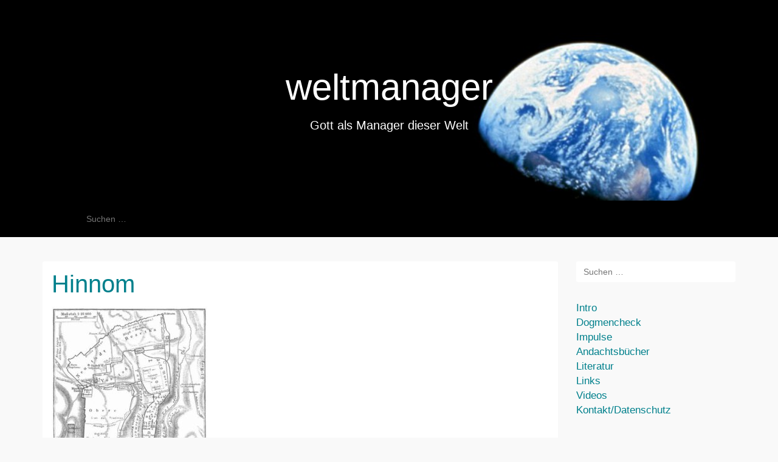

--- FILE ---
content_type: text/html; charset=UTF-8
request_url: https://weltmanager.de/allversoehnung.html/hinnom
body_size: 41514
content:
<!DOCTYPE html>

<html lang="de">

<head>
	<meta http-equiv="Content-Type" content="text/html; charset=UTF-8" />
	<meta name="viewport" content="width=device-width, minimum-scale=1.0, maximum-scale=1.0, initial-scale=1.0" />
	<link rel="profile" href="http://gmpg.org/xfn/11" />
	<link rel="pingback" href="https://weltmanager.de/xmlrpc.php" />

  
  
  
  
  <meta name='robots' content='index, follow, max-image-preview:large, max-snippet:-1, max-video-preview:-1' />

	<!-- This site is optimized with the Yoast SEO plugin v26.7 - https://yoast.com/wordpress/plugins/seo/ -->
	<title>Hinnom - weltmanager</title>
	<link rel="canonical" href="https://weltmanager.de/allversoehnung.html/hinnom/" />
	<meta property="og:locale" content="de_DE" />
	<meta property="og:type" content="article" />
	<meta property="og:title" content="Hinnom - weltmanager" />
	<meta property="og:url" content="https://weltmanager.de/allversoehnung.html/hinnom/" />
	<meta property="og:site_name" content="weltmanager" />
	<meta property="article:modified_time" content="2026-01-17T08:08:15+00:00" />
	<meta property="og:image" content="https://weltmanager.de/allversoehnung.html/hinnom" />
	<meta property="og:image:width" content="400" />
	<meta property="og:image:height" content="469" />
	<meta property="og:image:type" content="image/jpeg" />
	<meta name="twitter:card" content="summary_large_image" />
	<script type="application/ld+json" class="yoast-schema-graph">{"@context":"https://schema.org","@graph":[{"@type":"WebPage","@id":"https://weltmanager.de/allversoehnung.html/hinnom/","url":"https://weltmanager.de/allversoehnung.html/hinnom/","name":"Hinnom - weltmanager","isPartOf":{"@id":"https://weltmanager.de/#website"},"primaryImageOfPage":{"@id":"https://weltmanager.de/allversoehnung.html/hinnom/#primaryimage"},"image":{"@id":"https://weltmanager.de/allversoehnung.html/hinnom/#primaryimage"},"thumbnailUrl":"https://weltmanager.de/wp-content/uploads/Hinnom.jpg","datePublished":"2021-03-15T20:08:00+00:00","dateModified":"2026-01-17T08:08:15+00:00","breadcrumb":{"@id":"https://weltmanager.de/allversoehnung.html/hinnom/#breadcrumb"},"inLanguage":"de","potentialAction":[{"@type":"ReadAction","target":["https://weltmanager.de/allversoehnung.html/hinnom/"]}]},{"@type":"ImageObject","inLanguage":"de","@id":"https://weltmanager.de/allversoehnung.html/hinnom/#primaryimage","url":"https://weltmanager.de/wp-content/uploads/Hinnom.jpg","contentUrl":"https://weltmanager.de/wp-content/uploads/Hinnom.jpg","width":400,"height":469},{"@type":"BreadcrumbList","@id":"https://weltmanager.de/allversoehnung.html/hinnom/#breadcrumb","itemListElement":[{"@type":"ListItem","position":1,"name":"Home","item":"https://weltmanager.de/"},{"@type":"ListItem","position":2,"name":"Hölle oder Aussöhnung?","item":"https://weltmanager.de/allversoehnung.html"},{"@type":"ListItem","position":3,"name":"Hinnom"}]},{"@type":"WebSite","@id":"https://weltmanager.de/#website","url":"https://weltmanager.de/","name":"weltmanager","description":"Gott als Manager dieser Welt","potentialAction":[{"@type":"SearchAction","target":{"@type":"EntryPoint","urlTemplate":"https://weltmanager.de/?s={search_term_string}"},"query-input":{"@type":"PropertyValueSpecification","valueRequired":true,"valueName":"search_term_string"}}],"inLanguage":"de"}]}</script>
	<!-- / Yoast SEO plugin. -->


<link rel='dns-prefetch' href='//www.googletagmanager.com' />
<link rel="alternate" type="application/rss+xml" title="weltmanager &raquo; Feed" href="https://weltmanager.de/feed" />
<link rel="alternate" type="application/rss+xml" title="weltmanager &raquo; Kommentar-Feed" href="https://weltmanager.de/comments/feed" />
<link rel="alternate" title="oEmbed (JSON)" type="application/json+oembed" href="https://weltmanager.de/wp-json/oembed/1.0/embed?url=https%3A%2F%2Fweltmanager.de%2Fallversoehnung.html%2Fhinnom" />
<link rel="alternate" title="oEmbed (XML)" type="text/xml+oembed" href="https://weltmanager.de/wp-json/oembed/1.0/embed?url=https%3A%2F%2Fweltmanager.de%2Fallversoehnung.html%2Fhinnom&#038;format=xml" />
<style id='wp-img-auto-sizes-contain-inline-css' type='text/css'>
img:is([sizes=auto i],[sizes^="auto," i]){contain-intrinsic-size:3000px 1500px}
/*# sourceURL=wp-img-auto-sizes-contain-inline-css */
</style>
<style id='wp-emoji-styles-inline-css' type='text/css'>

	img.wp-smiley, img.emoji {
		display: inline !important;
		border: none !important;
		box-shadow: none !important;
		height: 1em !important;
		width: 1em !important;
		margin: 0 0.07em !important;
		vertical-align: -0.1em !important;
		background: none !important;
		padding: 0 !important;
	}
/*# sourceURL=wp-emoji-styles-inline-css */
</style>
<style id='wp-block-library-inline-css' type='text/css'>
:root{--wp-block-synced-color:#7a00df;--wp-block-synced-color--rgb:122,0,223;--wp-bound-block-color:var(--wp-block-synced-color);--wp-editor-canvas-background:#ddd;--wp-admin-theme-color:#007cba;--wp-admin-theme-color--rgb:0,124,186;--wp-admin-theme-color-darker-10:#006ba1;--wp-admin-theme-color-darker-10--rgb:0,107,160.5;--wp-admin-theme-color-darker-20:#005a87;--wp-admin-theme-color-darker-20--rgb:0,90,135;--wp-admin-border-width-focus:2px}@media (min-resolution:192dpi){:root{--wp-admin-border-width-focus:1.5px}}.wp-element-button{cursor:pointer}:root .has-very-light-gray-background-color{background-color:#eee}:root .has-very-dark-gray-background-color{background-color:#313131}:root .has-very-light-gray-color{color:#eee}:root .has-very-dark-gray-color{color:#313131}:root .has-vivid-green-cyan-to-vivid-cyan-blue-gradient-background{background:linear-gradient(135deg,#00d084,#0693e3)}:root .has-purple-crush-gradient-background{background:linear-gradient(135deg,#34e2e4,#4721fb 50%,#ab1dfe)}:root .has-hazy-dawn-gradient-background{background:linear-gradient(135deg,#faaca8,#dad0ec)}:root .has-subdued-olive-gradient-background{background:linear-gradient(135deg,#fafae1,#67a671)}:root .has-atomic-cream-gradient-background{background:linear-gradient(135deg,#fdd79a,#004a59)}:root .has-nightshade-gradient-background{background:linear-gradient(135deg,#330968,#31cdcf)}:root .has-midnight-gradient-background{background:linear-gradient(135deg,#020381,#2874fc)}:root{--wp--preset--font-size--normal:16px;--wp--preset--font-size--huge:42px}.has-regular-font-size{font-size:1em}.has-larger-font-size{font-size:2.625em}.has-normal-font-size{font-size:var(--wp--preset--font-size--normal)}.has-huge-font-size{font-size:var(--wp--preset--font-size--huge)}.has-text-align-center{text-align:center}.has-text-align-left{text-align:left}.has-text-align-right{text-align:right}.has-fit-text{white-space:nowrap!important}#end-resizable-editor-section{display:none}.aligncenter{clear:both}.items-justified-left{justify-content:flex-start}.items-justified-center{justify-content:center}.items-justified-right{justify-content:flex-end}.items-justified-space-between{justify-content:space-between}.screen-reader-text{border:0;clip-path:inset(50%);height:1px;margin:-1px;overflow:hidden;padding:0;position:absolute;width:1px;word-wrap:normal!important}.screen-reader-text:focus{background-color:#ddd;clip-path:none;color:#444;display:block;font-size:1em;height:auto;left:5px;line-height:normal;padding:15px 23px 14px;text-decoration:none;top:5px;width:auto;z-index:100000}html :where(.has-border-color){border-style:solid}html :where([style*=border-top-color]){border-top-style:solid}html :where([style*=border-right-color]){border-right-style:solid}html :where([style*=border-bottom-color]){border-bottom-style:solid}html :where([style*=border-left-color]){border-left-style:solid}html :where([style*=border-width]){border-style:solid}html :where([style*=border-top-width]){border-top-style:solid}html :where([style*=border-right-width]){border-right-style:solid}html :where([style*=border-bottom-width]){border-bottom-style:solid}html :where([style*=border-left-width]){border-left-style:solid}html :where(img[class*=wp-image-]){height:auto;max-width:100%}:where(figure){margin:0 0 1em}html :where(.is-position-sticky){--wp-admin--admin-bar--position-offset:var(--wp-admin--admin-bar--height,0px)}@media screen and (max-width:600px){html :where(.is-position-sticky){--wp-admin--admin-bar--position-offset:0px}}

/*# sourceURL=wp-block-library-inline-css */
</style><style id='global-styles-inline-css' type='text/css'>
:root{--wp--preset--aspect-ratio--square: 1;--wp--preset--aspect-ratio--4-3: 4/3;--wp--preset--aspect-ratio--3-4: 3/4;--wp--preset--aspect-ratio--3-2: 3/2;--wp--preset--aspect-ratio--2-3: 2/3;--wp--preset--aspect-ratio--16-9: 16/9;--wp--preset--aspect-ratio--9-16: 9/16;--wp--preset--color--black: #000000;--wp--preset--color--cyan-bluish-gray: #abb8c3;--wp--preset--color--white: #ffffff;--wp--preset--color--pale-pink: #f78da7;--wp--preset--color--vivid-red: #cf2e2e;--wp--preset--color--luminous-vivid-orange: #ff6900;--wp--preset--color--luminous-vivid-amber: #fcb900;--wp--preset--color--light-green-cyan: #7bdcb5;--wp--preset--color--vivid-green-cyan: #00d084;--wp--preset--color--pale-cyan-blue: #8ed1fc;--wp--preset--color--vivid-cyan-blue: #0693e3;--wp--preset--color--vivid-purple: #9b51e0;--wp--preset--gradient--vivid-cyan-blue-to-vivid-purple: linear-gradient(135deg,rgb(6,147,227) 0%,rgb(155,81,224) 100%);--wp--preset--gradient--light-green-cyan-to-vivid-green-cyan: linear-gradient(135deg,rgb(122,220,180) 0%,rgb(0,208,130) 100%);--wp--preset--gradient--luminous-vivid-amber-to-luminous-vivid-orange: linear-gradient(135deg,rgb(252,185,0) 0%,rgb(255,105,0) 100%);--wp--preset--gradient--luminous-vivid-orange-to-vivid-red: linear-gradient(135deg,rgb(255,105,0) 0%,rgb(207,46,46) 100%);--wp--preset--gradient--very-light-gray-to-cyan-bluish-gray: linear-gradient(135deg,rgb(238,238,238) 0%,rgb(169,184,195) 100%);--wp--preset--gradient--cool-to-warm-spectrum: linear-gradient(135deg,rgb(74,234,220) 0%,rgb(151,120,209) 20%,rgb(207,42,186) 40%,rgb(238,44,130) 60%,rgb(251,105,98) 80%,rgb(254,248,76) 100%);--wp--preset--gradient--blush-light-purple: linear-gradient(135deg,rgb(255,206,236) 0%,rgb(152,150,240) 100%);--wp--preset--gradient--blush-bordeaux: linear-gradient(135deg,rgb(254,205,165) 0%,rgb(254,45,45) 50%,rgb(107,0,62) 100%);--wp--preset--gradient--luminous-dusk: linear-gradient(135deg,rgb(255,203,112) 0%,rgb(199,81,192) 50%,rgb(65,88,208) 100%);--wp--preset--gradient--pale-ocean: linear-gradient(135deg,rgb(255,245,203) 0%,rgb(182,227,212) 50%,rgb(51,167,181) 100%);--wp--preset--gradient--electric-grass: linear-gradient(135deg,rgb(202,248,128) 0%,rgb(113,206,126) 100%);--wp--preset--gradient--midnight: linear-gradient(135deg,rgb(2,3,129) 0%,rgb(40,116,252) 100%);--wp--preset--font-size--small: 13px;--wp--preset--font-size--medium: 20px;--wp--preset--font-size--large: 36px;--wp--preset--font-size--x-large: 42px;--wp--preset--spacing--20: 0.44rem;--wp--preset--spacing--30: 0.67rem;--wp--preset--spacing--40: 1rem;--wp--preset--spacing--50: 1.5rem;--wp--preset--spacing--60: 2.25rem;--wp--preset--spacing--70: 3.38rem;--wp--preset--spacing--80: 5.06rem;--wp--preset--shadow--natural: 6px 6px 9px rgba(0, 0, 0, 0.2);--wp--preset--shadow--deep: 12px 12px 50px rgba(0, 0, 0, 0.4);--wp--preset--shadow--sharp: 6px 6px 0px rgba(0, 0, 0, 0.2);--wp--preset--shadow--outlined: 6px 6px 0px -3px rgb(255, 255, 255), 6px 6px rgb(0, 0, 0);--wp--preset--shadow--crisp: 6px 6px 0px rgb(0, 0, 0);}:where(.is-layout-flex){gap: 0.5em;}:where(.is-layout-grid){gap: 0.5em;}body .is-layout-flex{display: flex;}.is-layout-flex{flex-wrap: wrap;align-items: center;}.is-layout-flex > :is(*, div){margin: 0;}body .is-layout-grid{display: grid;}.is-layout-grid > :is(*, div){margin: 0;}:where(.wp-block-columns.is-layout-flex){gap: 2em;}:where(.wp-block-columns.is-layout-grid){gap: 2em;}:where(.wp-block-post-template.is-layout-flex){gap: 1.25em;}:where(.wp-block-post-template.is-layout-grid){gap: 1.25em;}.has-black-color{color: var(--wp--preset--color--black) !important;}.has-cyan-bluish-gray-color{color: var(--wp--preset--color--cyan-bluish-gray) !important;}.has-white-color{color: var(--wp--preset--color--white) !important;}.has-pale-pink-color{color: var(--wp--preset--color--pale-pink) !important;}.has-vivid-red-color{color: var(--wp--preset--color--vivid-red) !important;}.has-luminous-vivid-orange-color{color: var(--wp--preset--color--luminous-vivid-orange) !important;}.has-luminous-vivid-amber-color{color: var(--wp--preset--color--luminous-vivid-amber) !important;}.has-light-green-cyan-color{color: var(--wp--preset--color--light-green-cyan) !important;}.has-vivid-green-cyan-color{color: var(--wp--preset--color--vivid-green-cyan) !important;}.has-pale-cyan-blue-color{color: var(--wp--preset--color--pale-cyan-blue) !important;}.has-vivid-cyan-blue-color{color: var(--wp--preset--color--vivid-cyan-blue) !important;}.has-vivid-purple-color{color: var(--wp--preset--color--vivid-purple) !important;}.has-black-background-color{background-color: var(--wp--preset--color--black) !important;}.has-cyan-bluish-gray-background-color{background-color: var(--wp--preset--color--cyan-bluish-gray) !important;}.has-white-background-color{background-color: var(--wp--preset--color--white) !important;}.has-pale-pink-background-color{background-color: var(--wp--preset--color--pale-pink) !important;}.has-vivid-red-background-color{background-color: var(--wp--preset--color--vivid-red) !important;}.has-luminous-vivid-orange-background-color{background-color: var(--wp--preset--color--luminous-vivid-orange) !important;}.has-luminous-vivid-amber-background-color{background-color: var(--wp--preset--color--luminous-vivid-amber) !important;}.has-light-green-cyan-background-color{background-color: var(--wp--preset--color--light-green-cyan) !important;}.has-vivid-green-cyan-background-color{background-color: var(--wp--preset--color--vivid-green-cyan) !important;}.has-pale-cyan-blue-background-color{background-color: var(--wp--preset--color--pale-cyan-blue) !important;}.has-vivid-cyan-blue-background-color{background-color: var(--wp--preset--color--vivid-cyan-blue) !important;}.has-vivid-purple-background-color{background-color: var(--wp--preset--color--vivid-purple) !important;}.has-black-border-color{border-color: var(--wp--preset--color--black) !important;}.has-cyan-bluish-gray-border-color{border-color: var(--wp--preset--color--cyan-bluish-gray) !important;}.has-white-border-color{border-color: var(--wp--preset--color--white) !important;}.has-pale-pink-border-color{border-color: var(--wp--preset--color--pale-pink) !important;}.has-vivid-red-border-color{border-color: var(--wp--preset--color--vivid-red) !important;}.has-luminous-vivid-orange-border-color{border-color: var(--wp--preset--color--luminous-vivid-orange) !important;}.has-luminous-vivid-amber-border-color{border-color: var(--wp--preset--color--luminous-vivid-amber) !important;}.has-light-green-cyan-border-color{border-color: var(--wp--preset--color--light-green-cyan) !important;}.has-vivid-green-cyan-border-color{border-color: var(--wp--preset--color--vivid-green-cyan) !important;}.has-pale-cyan-blue-border-color{border-color: var(--wp--preset--color--pale-cyan-blue) !important;}.has-vivid-cyan-blue-border-color{border-color: var(--wp--preset--color--vivid-cyan-blue) !important;}.has-vivid-purple-border-color{border-color: var(--wp--preset--color--vivid-purple) !important;}.has-vivid-cyan-blue-to-vivid-purple-gradient-background{background: var(--wp--preset--gradient--vivid-cyan-blue-to-vivid-purple) !important;}.has-light-green-cyan-to-vivid-green-cyan-gradient-background{background: var(--wp--preset--gradient--light-green-cyan-to-vivid-green-cyan) !important;}.has-luminous-vivid-amber-to-luminous-vivid-orange-gradient-background{background: var(--wp--preset--gradient--luminous-vivid-amber-to-luminous-vivid-orange) !important;}.has-luminous-vivid-orange-to-vivid-red-gradient-background{background: var(--wp--preset--gradient--luminous-vivid-orange-to-vivid-red) !important;}.has-very-light-gray-to-cyan-bluish-gray-gradient-background{background: var(--wp--preset--gradient--very-light-gray-to-cyan-bluish-gray) !important;}.has-cool-to-warm-spectrum-gradient-background{background: var(--wp--preset--gradient--cool-to-warm-spectrum) !important;}.has-blush-light-purple-gradient-background{background: var(--wp--preset--gradient--blush-light-purple) !important;}.has-blush-bordeaux-gradient-background{background: var(--wp--preset--gradient--blush-bordeaux) !important;}.has-luminous-dusk-gradient-background{background: var(--wp--preset--gradient--luminous-dusk) !important;}.has-pale-ocean-gradient-background{background: var(--wp--preset--gradient--pale-ocean) !important;}.has-electric-grass-gradient-background{background: var(--wp--preset--gradient--electric-grass) !important;}.has-midnight-gradient-background{background: var(--wp--preset--gradient--midnight) !important;}.has-small-font-size{font-size: var(--wp--preset--font-size--small) !important;}.has-medium-font-size{font-size: var(--wp--preset--font-size--medium) !important;}.has-large-font-size{font-size: var(--wp--preset--font-size--large) !important;}.has-x-large-font-size{font-size: var(--wp--preset--font-size--x-large) !important;}
/*# sourceURL=global-styles-inline-css */
</style>

<style id='classic-theme-styles-inline-css' type='text/css'>
/*! This file is auto-generated */
.wp-block-button__link{color:#fff;background-color:#32373c;border-radius:9999px;box-shadow:none;text-decoration:none;padding:calc(.667em + 2px) calc(1.333em + 2px);font-size:1.125em}.wp-block-file__button{background:#32373c;color:#fff;text-decoration:none}
/*# sourceURL=/wp-includes/css/classic-themes.min.css */
</style>
<link rel='stylesheet' id='bootstrap-css' href='https://weltmanager.de/wp-content/themes/coeur/framework/css/bootstrap.min.css?ver=0.1' type='text/css' media='screen' />
<link rel='stylesheet' id='blog-css' href='https://weltmanager.de/wp-content/themes/coeur/framework/css/blog.css?ver=0.1' type='text/css' media='screen' />
<link rel='stylesheet' id='font_awesome_css-css' href='https://weltmanager.de/wp-content/themes/coeur/framework/css/font-awesome.min.css?ver=0.1' type='text/css' media='screen' />
<link rel='stylesheet' id='flat-css' href='https://weltmanager.de/wp-content/themes/coeur/framework/css/templates/flat.css?ver=0.1' type='text/css' media='screen' />
<link rel='stylesheet' id='tablepress-default-css' href='https://weltmanager.de/wp-content/plugins/tablepress/css/build/default.css?ver=3.2.6' type='text/css' media='all' />
<script type="text/javascript" src="https://weltmanager.de/wp-includes/js/jquery/jquery.min.js?ver=3.7.1" id="jquery-core-js"></script>
<script type="text/javascript" src="https://weltmanager.de/wp-includes/js/jquery/jquery-migrate.min.js?ver=3.4.1" id="jquery-migrate-js"></script>
<script type="text/javascript" src="https://weltmanager.de/wp-content/themes/coeur/framework/js/coeur.js?ver=6.9" id="coeur_js-js"></script>
<script type="text/javascript" src="https://weltmanager.de/wp-content/themes/coeur/framework/js/bootstrap.min.js?ver=6.9" id="bootstrap-js-js"></script>
<script type="text/javascript" src="https://weltmanager.de/wp-content/themes/coeur/framework/js/jquery.fitvids.min.js?ver=6.9" id="coeur-fitvids-js"></script>

<!-- Google Tag (gtac.js) durch Site-Kit hinzugefügt -->
<!-- Von Site Kit hinzugefügtes Google-Analytics-Snippet -->
<script type="text/javascript" src="https://www.googletagmanager.com/gtag/js?id=GT-TQRK6TM" id="google_gtagjs-js" async></script>
<script type="text/javascript" id="google_gtagjs-js-after">
/* <![CDATA[ */
window.dataLayer = window.dataLayer || [];function gtag(){dataLayer.push(arguments);}
gtag("set","linker",{"domains":["weltmanager.de"]});
gtag("js", new Date());
gtag("set", "developer_id.dZTNiMT", true);
gtag("config", "GT-TQRK6TM");
//# sourceURL=google_gtagjs-js-after
/* ]]> */
</script>
<script type="text/javascript" src="https://weltmanager.de/wp-content/plugins/google-analyticator/external-tracking.min.js?ver=6.5.7" id="ga-external-tracking-js"></script>
<link rel="https://api.w.org/" href="https://weltmanager.de/wp-json/" /><link rel="alternate" title="JSON" type="application/json" href="https://weltmanager.de/wp-json/wp/v2/media/1219" /><link rel="EditURI" type="application/rsd+xml" title="RSD" href="https://weltmanager.de/xmlrpc.php?rsd" />
<link rel='shortlink' href='https://weltmanager.de/?p=1219' />
<meta name="generator" content="Site Kit by Google 1.170.0" />        <!--Customizer CSS--> 
        <style type="text/css">
          .navbar-default .navbar-nav > li > a, .navbar-default .navbar-nav > li > a:hover, .navbar-default .navbar-nav > .active > a, .navbar-default .navbar-nav > .active > a:hover { color:#00808c; }.site-description { color:#ffffff; }.blog-header { background:#00808c; }.navbar-default { background:#000000; }.dropdown-menu > .active > a { border-color:#000000; }a, a:hover { color:#00808c; }.btn-primary, .bypostauthor .media-heading, .btn-primary:hover, .btn-primary:focus, .btn-primary:active, .btn-primary.active, .open .dropdown-toggle.btn-primary, .woocommerce a.added_to_cart { background:#00808c; }.sticky, .form-control:focus, .search-field:focus, .btn-primary, .btn-primary:hover, .btn-primary:focus, .btn-primary:active, .btn-primary.active, .open .dropdown-toggle.btn-primary { border-color:#00808c; }.woocommerce .star-rating span { color:#00808c; }h1 a, .h1 a, h2 a, .h2 a, h3 a, .h3 a, h4 a, .h4 a, h5 a, .h5 a, h6 a, .h6 a { color:#00808c; }h1 a:hover, .h1 a:hover, h2 a:hover, .h2 a:hover, h3 a:hover, .h3 a:hover, h4 a:hover, .h4 a:hover, h5 a:hover, .h5 a:hover, h6 a:hover, .h6 a:hover, h1 a:focus, .h1 a:focus, h2 a:focus, .h2 a:focus, h3 a:focus, .h3 a:focus, h4 a:focus, .h4 a:focus, h5 a:focus, .h5 a:focus, h6 a:focus, .h6 a:focus { color:#00808c; }h1 a, .h1 a, h2 a, .h2 a, h3 a, .h3 a, h4 a, .h4 a, h5 a, .h5 a, h6 a, .h6 a, h1, .h1, h2, .h2, h3, .h3, h4, .h4, h5, .h5, h6, .h6 { font-weight:200; }          h1 a, .h1 a, h2 a, .h2 a, h3 a, .h3 a, h4 a, .h4 a, h5 a, .h5 a, h6 a, .h6 a, h1, .h1, h2, .h2, h3, .h3, h4, .h4, h5, .h5, h6, .h6 { font-family:Arial; }body { font-family:Arial; }                     @media (min-width: 1200px) {
              .container {
                width: 1170px;
              }
            }
          
            
                            time.post-meta-date {
                    display: none;
                }
            
                    </style> 

        
<!-- Durch Site Kit hinzugefügte Google AdSense Metatags -->
<meta name="google-adsense-platform-account" content="ca-host-pub-2644536267352236">
<meta name="google-adsense-platform-domain" content="sitekit.withgoogle.com">
<!-- Beende durch Site Kit hinzugefügte Google AdSense Metatags -->
<link rel="icon" href="https://weltmanager.de/wp-content/uploads/2015/08/cropped-NASA-Apollo8-Dec24-Earthrise-e1431635514907-1024x385-32x32.jpg" sizes="32x32" />
<link rel="icon" href="https://weltmanager.de/wp-content/uploads/2015/08/cropped-NASA-Apollo8-Dec24-Earthrise-e1431635514907-1024x385-192x192.jpg" sizes="192x192" />
<link rel="apple-touch-icon" href="https://weltmanager.de/wp-content/uploads/2015/08/cropped-NASA-Apollo8-Dec24-Earthrise-e1431635514907-1024x385-180x180.jpg" />
<meta name="msapplication-TileImage" content="https://weltmanager.de/wp-content/uploads/2015/08/cropped-NASA-Apollo8-Dec24-Earthrise-e1431635514907-1024x385-270x270.jpg" />
<!-- Google Analytics Tracking by Google Analyticator 6.5.7 -->
<script type="text/javascript">
    var analyticsFileTypes = [];
    var analyticsSnippet = 'disabled';
    var analyticsEventTracking = 'enabled';
</script>
<script type="text/javascript">
	(function(i,s,o,g,r,a,m){i['GoogleAnalyticsObject']=r;i[r]=i[r]||function(){
	(i[r].q=i[r].q||[]).push(arguments)},i[r].l=1*new Date();a=s.createElement(o),
	m=s.getElementsByTagName(o)[0];a.async=1;a.src=g;m.parentNode.insertBefore(a,m)
	})(window,document,'script','//www.google-analytics.com/analytics.js','ga');
	ga('create', 'UA-65153506-1', 'auto');
 
	ga('send', 'pageview');
</script>
</head>

<body class="attachment wp-singular attachment-template-default single single-attachment postid-1219 attachmentid-1219 attachment-jpeg wp-theme-coeur">

  <div id="wrap">

  <div class="blog-header" style="background-image:url('https://weltmanager.de/wp-content/uploads/2015/05/NASA-Apollo8-Dec24-Earthrise-e1431635514907-1024x385.jpg');background-size: cover;background-repeat: no-repeat;background-position: center;">

    <div class="container">
      <div class="site-meta">
              <h1 id="site-title" class="blog-title"><a href="https://weltmanager.de">weltmanager</a></h1>
            <p class="site-description">Gott als Manager dieser Welt</p>
  </div>
</div>

<nav class="navbar navbar-default" role="navigation">
  <div class="container">
    

  <ul id="menu-menu-1" class="nav navbar-nav"><li class="home-link menu-item menu-item-type-post_type menu-item-object-page"><a id="search_toggle" href="javascript:void(null)"><i class="fa fa-search"></i></a></li><div class="search-box"><form role="search" method="get" class="search-form" action="https://weltmanager.de/">
				<label>
					<span class="screen-reader-text">Suche nach:</span>
					<input type="search" class="search-field" placeholder="Suchen …" value="" name="s" />
				</label>
				<input type="submit" class="search-submit" value="Suchen" />
			</form></div></ul>
  <div id="bs-example-navbar-collapse-1" class="collapse navbar-collapse"><ul id="menu-artikel-primary" class="nav navbar-nav navbar-primary"><li id="menu-item-7" class="menu-item menu-item-type-taxonomy menu-item-object-category menu-item-7"><a title="Intro" href="https://weltmanager.de/category/weltmanager">Intro</a></li>
<li id="menu-item-5" class="menu-item menu-item-type-taxonomy menu-item-object-category menu-item-5"><a title="Dogmencheck" href="https://weltmanager.de/category/dogmencheck">Dogmencheck</a></li>
<li id="menu-item-6" class="menu-item menu-item-type-taxonomy menu-item-object-category menu-item-6"><a title="Impulse" href="https://weltmanager.de/category/impulse">Impulse</a></li>
<li id="menu-item-1539" class="menu-item menu-item-type-post_type menu-item-object-post menu-item-1539"><a title="Andachtsbücher" href="https://weltmanager.de/andachtsbuch.html">Andachtsbücher</a></li>
<li id="menu-item-283" class="menu-item menu-item-type-post_type menu-item-object-page menu-item-283"><a title="Literatur" href="https://weltmanager.de/literatur">Literatur</a></li>
<li id="menu-item-284" class="menu-item menu-item-type-post_type menu-item-object-page menu-item-284"><a title="Links" href="https://weltmanager.de/links">Links</a></li>
<li id="menu-item-1436" class="menu-item menu-item-type-post_type menu-item-object-page menu-item-1436"><a title="Videos" href="https://weltmanager.de/videos">Videos</a></li>
<li id="menu-item-670" class="menu-item menu-item-type-post_type menu-item-object-page menu-item-privacy-policy menu-item-670"><a title="Kontakt/Datenschutz" href="https://weltmanager.de/kontakt-weltmanager">Kontakt/Datenschutz</a></li>
</ul></div>
</div>
</nav>

<!-- Mobile Menu -->
<nav class="navbar navbar-default mobile-menu" role="navigation">
  <div class="container">
    <button class="mobile-search-icon" type="button" data-toggle="modal" data-target="#myModal">
      <i class="fa fa-search"></i>
    </button>
    <!-- Brand and toggle get grouped for better mobile display -->
    <div class="mobile-toggle navbar-header">
      <button type="button" class="navbar-toggle" data-toggle="collapse" data-target="#mobile-navbar-collapse">
        <span class="sr-only">Toggle navigation</span>
        <span class="icon-bar"></span>
        <span class="icon-bar"></span>
        <span class="icon-bar"></span>
      </button>
    </div>
    <div id="mobile-navbar-collapse" class="collapse navbar-collapse"><ul id="menu-artikel-oben" class="nav navbar-nav"><li id="menu-item-31" class="menu-item menu-item-type-taxonomy menu-item-object-category menu-item-31"><a title="Intro" href="https://weltmanager.de/category/weltmanager">Intro</a></li>
<li id="menu-item-924" class="menu-item menu-item-type-taxonomy menu-item-object-category menu-item-has-children menu-item-924 dropdown"><a title="Dogmencheck" href="#" data-toggle="dropdown" class="dropdown-toggle" aria-haspopup="true">Dogmencheck <span class="caret"></span></a>
<ul role="menu" class=" dropdown-menu">
	<li id="menu-item-928" class="menu-item menu-item-type-taxonomy menu-item-object-category menu-item-928"><a title="Ist das Trinitätsdogma biblisch?" href="https://weltmanager.de/category/dogmencheck/trinitaet">Ist das Trinitätsdogma biblisch?</a></li>
	<li id="menu-item-925" class="menu-item menu-item-type-taxonomy menu-item-object-category menu-item-925"><a title="Ist die Höllenlehre biblisch?" href="https://weltmanager.de/category/dogmencheck/hoelle">Ist die Höllenlehre biblisch?</a></li>
	<li id="menu-item-1769" class="menu-item menu-item-type-post_type menu-item-object-post menu-item-1769"><a title="Evangelium des Paulus" href="https://weltmanager.de/das-evangelium-des-paulus.html">Evangelium des Paulus</a></li>
	<li id="menu-item-926" class="menu-item menu-item-type-taxonomy menu-item-object-category menu-item-926"><a title="Taufe" href="https://weltmanager.de/category/dogmencheck/taufe">Taufe</a></li>
	<li id="menu-item-29" class="menu-item menu-item-type-taxonomy menu-item-object-category menu-item-29"><a title="Hat der Mensch einen freien Willen?" href="https://weltmanager.de/category/impulse/freier-wille">Hat der Mensch einen freien Willen?</a></li>
	<li id="menu-item-37" class="menu-item menu-item-type-taxonomy menu-item-object-category menu-item-37"><a title="Tod und Sterben" href="https://weltmanager.de/category/tod-und-sterben">Tod und Sterben</a></li>
	<li id="menu-item-1088" class="menu-item menu-item-type-post_type menu-item-object-post menu-item-1088"><a title="Schöpfung" href="https://weltmanager.de/schoepfung.html">Schöpfung</a></li>
	<li id="menu-item-927" class="menu-item menu-item-type-taxonomy menu-item-object-category menu-item-927"><a title="Fegefeuer" href="https://weltmanager.de/category/dogmencheck/fegefeuer">Fegefeuer</a></li>
	<li id="menu-item-1251" class="menu-item menu-item-type-post_type menu-item-object-post menu-item-1251"><a title="Geschichte der Trinitätslehre" href="https://weltmanager.de/trinitaetslehre_geschichte.html">Geschichte der Trinitätslehre</a></li>
	<li id="menu-item-1836" class="menu-item menu-item-type-post_type menu-item-object-post menu-item-1836"><a title="Geschichte der Allversöhnung" href="https://weltmanager.de/apokatastasis.html">Geschichte der Allversöhnung</a></li>
</ul>
</li>
<li id="menu-item-27" class="menu-item menu-item-type-taxonomy menu-item-object-category menu-item-has-children menu-item-27 dropdown"><a title="Impulse" href="#" data-toggle="dropdown" class="dropdown-toggle" aria-haspopup="true">Impulse <span class="caret"></span></a>
<ul role="menu" class=" dropdown-menu">
	<li id="menu-item-30" class="menu-item menu-item-type-taxonomy menu-item-object-category menu-item-30"><a title="Was ist Sünde?" href="https://weltmanager.de/category/impulse/was-ist-suende">Was ist Sünde?</a></li>
	<li id="menu-item-33" class="menu-item menu-item-type-taxonomy menu-item-object-category menu-item-33"><a title="Kalender Gottes" href="https://weltmanager.de/category/impulse/kalender-gottes">Kalender Gottes</a></li>
	<li id="menu-item-32" class="menu-item menu-item-type-taxonomy menu-item-object-category menu-item-32"><a title="Gottesbeweis" href="https://weltmanager.de/category/impulse/gottesbeweis">Gottesbeweis</a></li>
	<li id="menu-item-28" class="menu-item menu-item-type-taxonomy menu-item-object-category menu-item-28"><a title="Richtiges Denken" href="https://weltmanager.de/category/impulse/richtiges-denken">Richtiges Denken</a></li>
	<li id="menu-item-756" class="menu-item menu-item-type-taxonomy menu-item-object-category menu-item-756"><a title="Vollendung" href="https://weltmanager.de/category/impulse/vollendung">Vollendung</a></li>
	<li id="menu-item-35" class="menu-item menu-item-type-taxonomy menu-item-object-category menu-item-35"><a title="Wie prüft man Bibelauslegungen?" href="https://weltmanager.de/category/impulse/wie-prueft-man-bibelauslegungen">Wie prüft man Bibelauslegungen?</a></li>
	<li id="menu-item-38" class="menu-item menu-item-type-taxonomy menu-item-object-category menu-item-38"><a title="Königreichsgleichnisse" href="https://weltmanager.de/category/impulse/koenigreichsgleichnisse">Königreichsgleichnisse</a></li>
</ul>
</li>
<li id="menu-item-1538" class="menu-item menu-item-type-post_type menu-item-object-post menu-item-1538"><a title="Andachtsbücher" href="https://weltmanager.de/andachtsbuch.html">Andachtsbücher</a></li>
<li id="menu-item-23" class="menu-item menu-item-type-post_type menu-item-object-page menu-item-23"><a title="Literatur" href="https://weltmanager.de/literatur">Literatur</a></li>
<li id="menu-item-24" class="menu-item menu-item-type-post_type menu-item-object-page menu-item-24"><a title="Links" href="https://weltmanager.de/links">Links</a></li>
<li id="menu-item-1437" class="menu-item menu-item-type-post_type menu-item-object-page menu-item-1437"><a title="Videos" href="https://weltmanager.de/videos">Videos</a></li>
<li id="menu-item-669" class="menu-item menu-item-type-post_type menu-item-object-page menu-item-privacy-policy menu-item-669"><a title="Kontakt" href="https://weltmanager.de/kontakt-weltmanager">Kontakt</a></li>
</ul></div>  </div>

  <!-- Mobile Search -->
  <div class="mobile-search"><form role="search" method="get" class="search-form" action="https://weltmanager.de/">
				<label>
					<span class="screen-reader-text">Suche nach:</span>
					<input type="search" class="search-field" placeholder="Suchen …" value="" name="s" />
				</label>
				<input type="submit" class="search-submit" value="Suchen" />
			</form></div>
</nav>
</div>
<div class="container">
	<div class="row">
		<main class="col-md-9 col-sm-8 col-xs-12 single-content blog" style="float:left">

			
			<article class="post-1219 attachment type-attachment status-inherit hentry">
	<header>
		<h2 class="blog-post-title"><a href="https://weltmanager.de/allversoehnung.html/hinnom" rel="bookmark">Hinnom</a></h2>		<p class="blog-post-meta"><time class="post-meta-date">Veröffentlicht am <a href="https://weltmanager.de/2021/03/15" title="Hinnom">15. März 2021</a></time>  </p>

			</header>
	<div class="post-content">
		<p class="attachment"><a href='https://weltmanager.de/wp-content/uploads/Hinnom.jpg'><img fetchpriority="high" decoding="async" width="256" height="300" src="https://weltmanager.de/wp-content/uploads/Hinnom-256x300.jpg" class="attachment-medium size-medium" alt="" srcset="https://weltmanager.de/wp-content/uploads/Hinnom-256x300.jpg 256w, https://weltmanager.de/wp-content/uploads/Hinnom.jpg 400w" sizes="(max-width: 256px) 100vw, 256px" /></a></p>
	</div>
			<p class="post-tags"></p>
			</article>
			
			
		</main> <!-- blog-main -->

		<aside class="sidebar col-md-3 col-sm-4 col-xs-12" style="float:right">
			<aside id="search-2" class="widget widget_search"><form role="search" method="get" class="search-form" action="https://weltmanager.de/">
				<label>
					<span class="screen-reader-text">Suche nach:</span>
					<input type="search" class="search-field" placeholder="Suchen …" value="" name="s" />
				</label>
				<input type="submit" class="search-submit" value="Suchen" />
			</form></aside><aside id="nav_menu-5" class="widget widget_nav_menu"><div class="menu-artikel-primary-container"><ul id="menu-artikel-primary-1" class="menu"><li class="menu-item menu-item-type-taxonomy menu-item-object-category menu-item-7"><a href="https://weltmanager.de/category/weltmanager">Intro</a></li>
<li class="menu-item menu-item-type-taxonomy menu-item-object-category menu-item-5"><a href="https://weltmanager.de/category/dogmencheck">Dogmencheck</a></li>
<li class="menu-item menu-item-type-taxonomy menu-item-object-category menu-item-6"><a href="https://weltmanager.de/category/impulse">Impulse</a></li>
<li class="menu-item menu-item-type-post_type menu-item-object-post menu-item-1539"><a href="https://weltmanager.de/andachtsbuch.html">Andachtsbücher</a></li>
<li class="menu-item menu-item-type-post_type menu-item-object-page menu-item-283"><a href="https://weltmanager.de/literatur">Literatur</a></li>
<li class="menu-item menu-item-type-post_type menu-item-object-page menu-item-284"><a href="https://weltmanager.de/links">Links</a></li>
<li class="menu-item menu-item-type-post_type menu-item-object-page menu-item-1436"><a href="https://weltmanager.de/videos">Videos</a></li>
<li class="menu-item menu-item-type-post_type menu-item-object-page menu-item-privacy-policy menu-item-670"><a rel="privacy-policy" href="https://weltmanager.de/kontakt-weltmanager">Kontakt/Datenschutz</a></li>
</ul></div></aside>		</aside><!-- /.blog-sidebar -->
	</div> <!-- row -->
</div> <!-- container -->

<!-- <button class="mobileCart">
	<i class="fa fa-shopping-cart"></i>
</button> -->

<footer>
		<div class="blog-footer">
		<div class="container">
			<p class="site-credits">&copy; 2026 - Autor: AF Germer</p>
			<p class="back-to-top"><a href="#"><i class="fa fa-angle-up"></i> Nach oben<a></p>
		</div>
	</div>
	</footer>

</div> <!-- end of wrap -->

<script type="speculationrules">
{"prefetch":[{"source":"document","where":{"and":[{"href_matches":"/*"},{"not":{"href_matches":["/wp-*.php","/wp-admin/*","/wp-content/uploads/*","/wp-content/*","/wp-content/plugins/*","/wp-content/themes/coeur/*","/*\\?(.+)"]}},{"not":{"selector_matches":"a[rel~=\"nofollow\"]"}},{"not":{"selector_matches":".no-prefetch, .no-prefetch a"}}]},"eagerness":"conservative"}]}
</script>
<script type="text/javascript" src="https://weltmanager.de/wp-content/plugins/simple-share-buttons-adder/js/ssba.js?ver=1759784959" id="simple-share-buttons-adder-ssba-js"></script>
<script type="text/javascript" id="simple-share-buttons-adder-ssba-js-after">
/* <![CDATA[ */
Main.boot( [] );
//# sourceURL=simple-share-buttons-adder-ssba-js-after
/* ]]> */
</script>
<script id="wp-emoji-settings" type="application/json">
{"baseUrl":"https://s.w.org/images/core/emoji/17.0.2/72x72/","ext":".png","svgUrl":"https://s.w.org/images/core/emoji/17.0.2/svg/","svgExt":".svg","source":{"concatemoji":"https://weltmanager.de/wp-includes/js/wp-emoji-release.min.js?ver=6.9"}}
</script>
<script type="module">
/* <![CDATA[ */
/*! This file is auto-generated */
const a=JSON.parse(document.getElementById("wp-emoji-settings").textContent),o=(window._wpemojiSettings=a,"wpEmojiSettingsSupports"),s=["flag","emoji"];function i(e){try{var t={supportTests:e,timestamp:(new Date).valueOf()};sessionStorage.setItem(o,JSON.stringify(t))}catch(e){}}function c(e,t,n){e.clearRect(0,0,e.canvas.width,e.canvas.height),e.fillText(t,0,0);t=new Uint32Array(e.getImageData(0,0,e.canvas.width,e.canvas.height).data);e.clearRect(0,0,e.canvas.width,e.canvas.height),e.fillText(n,0,0);const a=new Uint32Array(e.getImageData(0,0,e.canvas.width,e.canvas.height).data);return t.every((e,t)=>e===a[t])}function p(e,t){e.clearRect(0,0,e.canvas.width,e.canvas.height),e.fillText(t,0,0);var n=e.getImageData(16,16,1,1);for(let e=0;e<n.data.length;e++)if(0!==n.data[e])return!1;return!0}function u(e,t,n,a){switch(t){case"flag":return n(e,"\ud83c\udff3\ufe0f\u200d\u26a7\ufe0f","\ud83c\udff3\ufe0f\u200b\u26a7\ufe0f")?!1:!n(e,"\ud83c\udde8\ud83c\uddf6","\ud83c\udde8\u200b\ud83c\uddf6")&&!n(e,"\ud83c\udff4\udb40\udc67\udb40\udc62\udb40\udc65\udb40\udc6e\udb40\udc67\udb40\udc7f","\ud83c\udff4\u200b\udb40\udc67\u200b\udb40\udc62\u200b\udb40\udc65\u200b\udb40\udc6e\u200b\udb40\udc67\u200b\udb40\udc7f");case"emoji":return!a(e,"\ud83e\u1fac8")}return!1}function f(e,t,n,a){let r;const o=(r="undefined"!=typeof WorkerGlobalScope&&self instanceof WorkerGlobalScope?new OffscreenCanvas(300,150):document.createElement("canvas")).getContext("2d",{willReadFrequently:!0}),s=(o.textBaseline="top",o.font="600 32px Arial",{});return e.forEach(e=>{s[e]=t(o,e,n,a)}),s}function r(e){var t=document.createElement("script");t.src=e,t.defer=!0,document.head.appendChild(t)}a.supports={everything:!0,everythingExceptFlag:!0},new Promise(t=>{let n=function(){try{var e=JSON.parse(sessionStorage.getItem(o));if("object"==typeof e&&"number"==typeof e.timestamp&&(new Date).valueOf()<e.timestamp+604800&&"object"==typeof e.supportTests)return e.supportTests}catch(e){}return null}();if(!n){if("undefined"!=typeof Worker&&"undefined"!=typeof OffscreenCanvas&&"undefined"!=typeof URL&&URL.createObjectURL&&"undefined"!=typeof Blob)try{var e="postMessage("+f.toString()+"("+[JSON.stringify(s),u.toString(),c.toString(),p.toString()].join(",")+"));",a=new Blob([e],{type:"text/javascript"});const r=new Worker(URL.createObjectURL(a),{name:"wpTestEmojiSupports"});return void(r.onmessage=e=>{i(n=e.data),r.terminate(),t(n)})}catch(e){}i(n=f(s,u,c,p))}t(n)}).then(e=>{for(const n in e)a.supports[n]=e[n],a.supports.everything=a.supports.everything&&a.supports[n],"flag"!==n&&(a.supports.everythingExceptFlag=a.supports.everythingExceptFlag&&a.supports[n]);var t;a.supports.everythingExceptFlag=a.supports.everythingExceptFlag&&!a.supports.flag,a.supports.everything||((t=a.source||{}).concatemoji?r(t.concatemoji):t.wpemoji&&t.twemoji&&(r(t.twemoji),r(t.wpemoji)))});
//# sourceURL=https://weltmanager.de/wp-includes/js/wp-emoji-loader.min.js
/* ]]> */
</script>
</body>
</html>

--- FILE ---
content_type: text/javascript
request_url: https://weltmanager.de/wp-content/themes/coeur/framework/js/coeur.js?ver=6.9
body_size: 1296
content:

jQuery(document).ready(function($) { //noconflict wrapper

	$('input#submit').addClass('btn btn-primary');
	$('.dropdown-menu').addClass('animated fadeIn');
	
	$("#commentform").removeAttr("novalidate");

	$("[rel='tooltip']").tooltip();

	// Comment toggle
	$('.comment-toggle').click(function () {
    $('#commentreveal').slideToggle('2000', function () {
        // Animation complete.
    });
	});

	// Search toggle
	$('#account-toggle').click(function () {
    $('.accountShortcuts').slideToggle(200, function () {
        // Animation complete.
    });
    });

	// Search toggle
	$('#search_toggle').toggle(
	function(){
		$('ul.navbar-primary').slideToggle(150);
		$('.search-box').delay(300).animate({width:'toggle'},300);
	},
	function(){
		$('ul.navbar-primary').delay(300).slideToggle(150);
		$('.search-box').animate({width:'toggle'},300);
	});

	// Mobile Search
	$('.mobile-search-icon').click(function () {
	if($('.collapse').is(':visible')) {
		$('#mobile-navbar-collapse').collapse('hide');
		$('.mobile-search').slideToggle('300');
	} else {
		$('.mobile-search').slideToggle('300');
	}
	});

	$('.navbar-toggle').click(function () {
	if($('.mobile-search').is(':visible')) {
		$('.mobile-search').slideToggle('300');
	}});

	$("#video-frame").fitVids();

	// Mobile - Put cursor in input field after click
	$('.mobile-search-icon').live("click", function(e) {
	e.preventDefault();
	$('.mobile-search input.search-field').focus();
	return false;
	});


});//end noconflict

--- FILE ---
content_type: text/plain
request_url: https://www.google-analytics.com/j/collect?v=1&_v=j102&a=1734198780&t=pageview&_s=1&dl=https%3A%2F%2Fweltmanager.de%2Fallversoehnung.html%2Fhinnom&ul=en-us%40posix&dt=Hinnom%20-%20weltmanager&sr=1280x720&vp=1280x720&_u=IEBAAEABAAAAACAAI~&jid=1716320729&gjid=1138514565&cid=2093856471.1768661434&tid=UA-65153506-1&_gid=1708060450.1768661434&_r=1&_slc=1&z=1561971277
body_size: -450
content:
2,cG-RJVKKT68D8